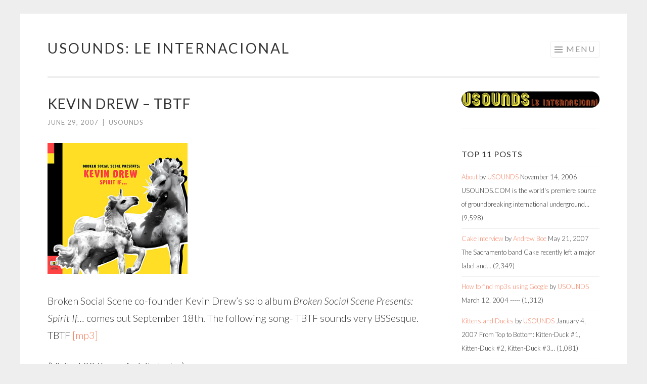

--- FILE ---
content_type: text/html; charset=ISO-8859-1
request_url: https://www.usounds.com/kevin-drew-tbtf
body_size: 6691
content:
<!DOCTYPE html>
<html lang="en-US">
<head>
<meta charset="ISO-8859-1">
<meta name="viewport" content="width=device-width, initial-scale=1">
<link rel="profile" href="http://gmpg.org/xfn/11">
<link rel="pingback" href="https://www.usounds.com/wp/xmlrpc.php">

<title>Kevin Drew &#8211; TBTF &#8211; usounds: le internacional</title>
<meta name='robots' content='max-image-preview:large' />
<link rel='dns-prefetch' href='//fonts.googleapis.com' />
<link rel='dns-prefetch' href='//s.w.org' />
<link rel="alternate" type="application/rss+xml" title="usounds: le internacional &raquo; Feed" href="https://www.usounds.com/feed" />
<link rel="alternate" type="application/rss+xml" title="usounds: le internacional &raquo; Comments Feed" href="https://www.usounds.com/comments/feed" />
<script type="text/javascript">
window._wpemojiSettings = {"baseUrl":"https:\/\/s.w.org\/images\/core\/emoji\/13.1.0\/72x72\/","ext":".png","svgUrl":"https:\/\/s.w.org\/images\/core\/emoji\/13.1.0\/svg\/","svgExt":".svg","source":{"concatemoji":"https:\/\/www.usounds.com\/wp\/wp-includes\/js\/wp-emoji-release.min.js?ver=5.9.12"}};
/*! This file is auto-generated */
!function(e,a,t){var n,r,o,i=a.createElement("canvas"),p=i.getContext&&i.getContext("2d");function s(e,t){var a=String.fromCharCode;p.clearRect(0,0,i.width,i.height),p.fillText(a.apply(this,e),0,0);e=i.toDataURL();return p.clearRect(0,0,i.width,i.height),p.fillText(a.apply(this,t),0,0),e===i.toDataURL()}function c(e){var t=a.createElement("script");t.src=e,t.defer=t.type="text/javascript",a.getElementsByTagName("head")[0].appendChild(t)}for(o=Array("flag","emoji"),t.supports={everything:!0,everythingExceptFlag:!0},r=0;r<o.length;r++)t.supports[o[r]]=function(e){if(!p||!p.fillText)return!1;switch(p.textBaseline="top",p.font="600 32px Arial",e){case"flag":return s([127987,65039,8205,9895,65039],[127987,65039,8203,9895,65039])?!1:!s([55356,56826,55356,56819],[55356,56826,8203,55356,56819])&&!s([55356,57332,56128,56423,56128,56418,56128,56421,56128,56430,56128,56423,56128,56447],[55356,57332,8203,56128,56423,8203,56128,56418,8203,56128,56421,8203,56128,56430,8203,56128,56423,8203,56128,56447]);case"emoji":return!s([10084,65039,8205,55357,56613],[10084,65039,8203,55357,56613])}return!1}(o[r]),t.supports.everything=t.supports.everything&&t.supports[o[r]],"flag"!==o[r]&&(t.supports.everythingExceptFlag=t.supports.everythingExceptFlag&&t.supports[o[r]]);t.supports.everythingExceptFlag=t.supports.everythingExceptFlag&&!t.supports.flag,t.DOMReady=!1,t.readyCallback=function(){t.DOMReady=!0},t.supports.everything||(n=function(){t.readyCallback()},a.addEventListener?(a.addEventListener("DOMContentLoaded",n,!1),e.addEventListener("load",n,!1)):(e.attachEvent("onload",n),a.attachEvent("onreadystatechange",function(){"complete"===a.readyState&&t.readyCallback()})),(n=t.source||{}).concatemoji?c(n.concatemoji):n.wpemoji&&n.twemoji&&(c(n.twemoji),c(n.wpemoji)))}(window,document,window._wpemojiSettings);
</script>
<style type="text/css">
img.wp-smiley,
img.emoji {
	display: inline !important;
	border: none !important;
	box-shadow: none !important;
	height: 1em !important;
	width: 1em !important;
	margin: 0 0.07em !important;
	vertical-align: -0.1em !important;
	background: none !important;
	padding: 0 !important;
}
</style>
	<link rel='stylesheet' id='wp-block-library-css'  href='https://www.usounds.com/wp/wp-includes/css/dist/block-library/style.min.css?ver=5.9.12' type='text/css' media='all' />
<style id='wp-block-library-inline-css' type='text/css'>
.has-text-align-justify{text-align:justify;}
</style>
<link rel='stylesheet' id='mediaelement-css'  href='https://www.usounds.com/wp/wp-includes/js/mediaelement/mediaelementplayer-legacy.min.css?ver=4.2.16' type='text/css' media='all' />
<link rel='stylesheet' id='wp-mediaelement-css'  href='https://www.usounds.com/wp/wp-includes/js/mediaelement/wp-mediaelement.min.css?ver=5.9.12' type='text/css' media='all' />
<style id='global-styles-inline-css' type='text/css'>
body{--wp--preset--color--black: #000000;--wp--preset--color--cyan-bluish-gray: #abb8c3;--wp--preset--color--white: #ffffff;--wp--preset--color--pale-pink: #f78da7;--wp--preset--color--vivid-red: #cf2e2e;--wp--preset--color--luminous-vivid-orange: #ff6900;--wp--preset--color--luminous-vivid-amber: #fcb900;--wp--preset--color--light-green-cyan: #7bdcb5;--wp--preset--color--vivid-green-cyan: #00d084;--wp--preset--color--pale-cyan-blue: #8ed1fc;--wp--preset--color--vivid-cyan-blue: #0693e3;--wp--preset--color--vivid-purple: #9b51e0;--wp--preset--gradient--vivid-cyan-blue-to-vivid-purple: linear-gradient(135deg,rgba(6,147,227,1) 0%,rgb(155,81,224) 100%);--wp--preset--gradient--light-green-cyan-to-vivid-green-cyan: linear-gradient(135deg,rgb(122,220,180) 0%,rgb(0,208,130) 100%);--wp--preset--gradient--luminous-vivid-amber-to-luminous-vivid-orange: linear-gradient(135deg,rgba(252,185,0,1) 0%,rgba(255,105,0,1) 100%);--wp--preset--gradient--luminous-vivid-orange-to-vivid-red: linear-gradient(135deg,rgba(255,105,0,1) 0%,rgb(207,46,46) 100%);--wp--preset--gradient--very-light-gray-to-cyan-bluish-gray: linear-gradient(135deg,rgb(238,238,238) 0%,rgb(169,184,195) 100%);--wp--preset--gradient--cool-to-warm-spectrum: linear-gradient(135deg,rgb(74,234,220) 0%,rgb(151,120,209) 20%,rgb(207,42,186) 40%,rgb(238,44,130) 60%,rgb(251,105,98) 80%,rgb(254,248,76) 100%);--wp--preset--gradient--blush-light-purple: linear-gradient(135deg,rgb(255,206,236) 0%,rgb(152,150,240) 100%);--wp--preset--gradient--blush-bordeaux: linear-gradient(135deg,rgb(254,205,165) 0%,rgb(254,45,45) 50%,rgb(107,0,62) 100%);--wp--preset--gradient--luminous-dusk: linear-gradient(135deg,rgb(255,203,112) 0%,rgb(199,81,192) 50%,rgb(65,88,208) 100%);--wp--preset--gradient--pale-ocean: linear-gradient(135deg,rgb(255,245,203) 0%,rgb(182,227,212) 50%,rgb(51,167,181) 100%);--wp--preset--gradient--electric-grass: linear-gradient(135deg,rgb(202,248,128) 0%,rgb(113,206,126) 100%);--wp--preset--gradient--midnight: linear-gradient(135deg,rgb(2,3,129) 0%,rgb(40,116,252) 100%);--wp--preset--duotone--dark-grayscale: url('#wp-duotone-dark-grayscale');--wp--preset--duotone--grayscale: url('#wp-duotone-grayscale');--wp--preset--duotone--purple-yellow: url('#wp-duotone-purple-yellow');--wp--preset--duotone--blue-red: url('#wp-duotone-blue-red');--wp--preset--duotone--midnight: url('#wp-duotone-midnight');--wp--preset--duotone--magenta-yellow: url('#wp-duotone-magenta-yellow');--wp--preset--duotone--purple-green: url('#wp-duotone-purple-green');--wp--preset--duotone--blue-orange: url('#wp-duotone-blue-orange');--wp--preset--font-size--small: 13px;--wp--preset--font-size--medium: 20px;--wp--preset--font-size--large: 36px;--wp--preset--font-size--x-large: 42px;}.has-black-color{color: var(--wp--preset--color--black) !important;}.has-cyan-bluish-gray-color{color: var(--wp--preset--color--cyan-bluish-gray) !important;}.has-white-color{color: var(--wp--preset--color--white) !important;}.has-pale-pink-color{color: var(--wp--preset--color--pale-pink) !important;}.has-vivid-red-color{color: var(--wp--preset--color--vivid-red) !important;}.has-luminous-vivid-orange-color{color: var(--wp--preset--color--luminous-vivid-orange) !important;}.has-luminous-vivid-amber-color{color: var(--wp--preset--color--luminous-vivid-amber) !important;}.has-light-green-cyan-color{color: var(--wp--preset--color--light-green-cyan) !important;}.has-vivid-green-cyan-color{color: var(--wp--preset--color--vivid-green-cyan) !important;}.has-pale-cyan-blue-color{color: var(--wp--preset--color--pale-cyan-blue) !important;}.has-vivid-cyan-blue-color{color: var(--wp--preset--color--vivid-cyan-blue) !important;}.has-vivid-purple-color{color: var(--wp--preset--color--vivid-purple) !important;}.has-black-background-color{background-color: var(--wp--preset--color--black) !important;}.has-cyan-bluish-gray-background-color{background-color: var(--wp--preset--color--cyan-bluish-gray) !important;}.has-white-background-color{background-color: var(--wp--preset--color--white) !important;}.has-pale-pink-background-color{background-color: var(--wp--preset--color--pale-pink) !important;}.has-vivid-red-background-color{background-color: var(--wp--preset--color--vivid-red) !important;}.has-luminous-vivid-orange-background-color{background-color: var(--wp--preset--color--luminous-vivid-orange) !important;}.has-luminous-vivid-amber-background-color{background-color: var(--wp--preset--color--luminous-vivid-amber) !important;}.has-light-green-cyan-background-color{background-color: var(--wp--preset--color--light-green-cyan) !important;}.has-vivid-green-cyan-background-color{background-color: var(--wp--preset--color--vivid-green-cyan) !important;}.has-pale-cyan-blue-background-color{background-color: var(--wp--preset--color--pale-cyan-blue) !important;}.has-vivid-cyan-blue-background-color{background-color: var(--wp--preset--color--vivid-cyan-blue) !important;}.has-vivid-purple-background-color{background-color: var(--wp--preset--color--vivid-purple) !important;}.has-black-border-color{border-color: var(--wp--preset--color--black) !important;}.has-cyan-bluish-gray-border-color{border-color: var(--wp--preset--color--cyan-bluish-gray) !important;}.has-white-border-color{border-color: var(--wp--preset--color--white) !important;}.has-pale-pink-border-color{border-color: var(--wp--preset--color--pale-pink) !important;}.has-vivid-red-border-color{border-color: var(--wp--preset--color--vivid-red) !important;}.has-luminous-vivid-orange-border-color{border-color: var(--wp--preset--color--luminous-vivid-orange) !important;}.has-luminous-vivid-amber-border-color{border-color: var(--wp--preset--color--luminous-vivid-amber) !important;}.has-light-green-cyan-border-color{border-color: var(--wp--preset--color--light-green-cyan) !important;}.has-vivid-green-cyan-border-color{border-color: var(--wp--preset--color--vivid-green-cyan) !important;}.has-pale-cyan-blue-border-color{border-color: var(--wp--preset--color--pale-cyan-blue) !important;}.has-vivid-cyan-blue-border-color{border-color: var(--wp--preset--color--vivid-cyan-blue) !important;}.has-vivid-purple-border-color{border-color: var(--wp--preset--color--vivid-purple) !important;}.has-vivid-cyan-blue-to-vivid-purple-gradient-background{background: var(--wp--preset--gradient--vivid-cyan-blue-to-vivid-purple) !important;}.has-light-green-cyan-to-vivid-green-cyan-gradient-background{background: var(--wp--preset--gradient--light-green-cyan-to-vivid-green-cyan) !important;}.has-luminous-vivid-amber-to-luminous-vivid-orange-gradient-background{background: var(--wp--preset--gradient--luminous-vivid-amber-to-luminous-vivid-orange) !important;}.has-luminous-vivid-orange-to-vivid-red-gradient-background{background: var(--wp--preset--gradient--luminous-vivid-orange-to-vivid-red) !important;}.has-very-light-gray-to-cyan-bluish-gray-gradient-background{background: var(--wp--preset--gradient--very-light-gray-to-cyan-bluish-gray) !important;}.has-cool-to-warm-spectrum-gradient-background{background: var(--wp--preset--gradient--cool-to-warm-spectrum) !important;}.has-blush-light-purple-gradient-background{background: var(--wp--preset--gradient--blush-light-purple) !important;}.has-blush-bordeaux-gradient-background{background: var(--wp--preset--gradient--blush-bordeaux) !important;}.has-luminous-dusk-gradient-background{background: var(--wp--preset--gradient--luminous-dusk) !important;}.has-pale-ocean-gradient-background{background: var(--wp--preset--gradient--pale-ocean) !important;}.has-electric-grass-gradient-background{background: var(--wp--preset--gradient--electric-grass) !important;}.has-midnight-gradient-background{background: var(--wp--preset--gradient--midnight) !important;}.has-small-font-size{font-size: var(--wp--preset--font-size--small) !important;}.has-medium-font-size{font-size: var(--wp--preset--font-size--medium) !important;}.has-large-font-size{font-size: var(--wp--preset--font-size--large) !important;}.has-x-large-font-size{font-size: var(--wp--preset--font-size--x-large) !important;}
</style>
<link rel='stylesheet' id='sketch-style-css'  href='https://www.usounds.com/wp/wp-content/themes/sketch/style.css?ver=5.9.12' type='text/css' media='all' />
<link rel='stylesheet' id='sketch-lato-css'  href='https://fonts.googleapis.com/css?family=Lato%3A300%2C400%2C700%2C300italic%2C400italic%2C700italic&#038;subset=latin%2Clatin-ext' type='text/css' media='all' />
<link rel='stylesheet' id='genericons-css'  href='https://www.usounds.com/wp/wp-content/plugins/jetpack/_inc/genericons/genericons/genericons.css?ver=3.1' type='text/css' media='all' />
<link rel='stylesheet' id='jetpack_css-css'  href='https://www.usounds.com/wp/wp-content/plugins/jetpack/css/jetpack.css?ver=10.6.2' type='text/css' media='all' />
<script type='text/javascript' src='https://www.usounds.com/wp/wp-includes/js/jquery/jquery.min.js?ver=3.6.0' id='jquery-core-js'></script>
<script type='text/javascript' src='https://www.usounds.com/wp/wp-includes/js/jquery/jquery-migrate.min.js?ver=3.3.2' id='jquery-migrate-js'></script>
<link rel="https://api.w.org/" href="https://www.usounds.com/wp-json/" /><link rel="alternate" type="application/json" href="https://www.usounds.com/wp-json/wp/v2/posts/1483" /><link rel="EditURI" type="application/rsd+xml" title="RSD" href="https://www.usounds.com/wp/xmlrpc.php?rsd" />
<link rel="wlwmanifest" type="application/wlwmanifest+xml" href="https://www.usounds.com/wp/wp-includes/wlwmanifest.xml" /> 
<meta name="generator" content="WordPress 5.9.12" />
<link rel="canonical" href="https://www.usounds.com/kevin-drew-tbtf" />
<link rel='shortlink' href='https://www.usounds.com/?p=1483' />
<link rel="alternate" type="application/json+oembed" href="https://www.usounds.com/wp-json/oembed/1.0/embed?url=https%3A%2F%2Fwww.usounds.com%2Fkevin-drew-tbtf" />
<link rel="alternate" type="text/xml+oembed" href="https://www.usounds.com/wp-json/oembed/1.0/embed?url=https%3A%2F%2Fwww.usounds.com%2Fkevin-drew-tbtf&#038;format=xml" />
<style type='text/css'>img#wpstats{display:none}</style>
	<link rel="icon" href="https://www.usounds.com/wp/wp-content/uploads/2022/10/cropped-cropped-Screen-Shot-2022-10-19-at-2.37.18-PM-32x32.png" sizes="32x32" />
<link rel="icon" href="https://www.usounds.com/wp/wp-content/uploads/2022/10/cropped-cropped-Screen-Shot-2022-10-19-at-2.37.18-PM-192x192.png" sizes="192x192" />
<link rel="apple-touch-icon" href="https://www.usounds.com/wp/wp-content/uploads/2022/10/cropped-cropped-Screen-Shot-2022-10-19-at-2.37.18-PM-180x180.png" />
<meta name="msapplication-TileImage" content="https://www.usounds.com/wp/wp-content/uploads/2022/10/cropped-cropped-Screen-Shot-2022-10-19-at-2.37.18-PM-270x270.png" />
</head>

<body class="post-template-default single single-post postid-1483 single-format-standard group-blog">
<div id="page" class="hfeed site">
	<a class="skip-link screen-reader-text" href="#content">Skip to content</a>
	<header id="masthead" class="site-header" role="banner">
		<div class="site-branding">
			<a href="https://www.usounds.com/" class="site-logo-link" rel="home" itemprop="url"></a>			<h1 class="site-title"><a href="https://www.usounds.com/" rel="home">usounds: le internacional</a></h1>
			<h2 class="site-description">sounds from the underground</h2>
		</div>

		<nav id="site-navigation" class="main-navigation" role="navigation">
			<button class="menu-toggle">Menu</button>
			<div class="menu-navigation-container"><ul id="menu-navigation" class="menu"><li id="menu-item-4908" class="menu-item menu-item-type-taxonomy menu-item-object-category menu-item-4908"><a href="https://www.usounds.com/category/music-reviews">music reviews</a></li>
<li id="menu-item-4909" class="menu-item menu-item-type-taxonomy menu-item-object-category menu-item-4909"><a href="https://www.usounds.com/category/interviews">interviews</a></li>
<li id="menu-item-4910" class="menu-item menu-item-type-taxonomy menu-item-object-category menu-item-4910"><a href="https://www.usounds.com/category/inside-usounds">inside usounds</a></li>
<li id="menu-item-4911" class="menu-item menu-item-type-taxonomy menu-item-object-category menu-item-4911"><a href="https://www.usounds.com/category/automobiles">automobiles</a></li>
<li id="menu-item-4912" class="menu-item menu-item-type-taxonomy menu-item-object-category menu-item-4912"><a href="https://www.usounds.com/category/travel">travel</a></li>
</ul></div>		</nav><!-- #site-navigation -->
	</header><!-- #masthead -->

	<div id="content" class="site-content">
		
	<div id="primary" class="content-area">
		<main id="main" class="site-main" role="main">

		
			
<article id="post-1483" class="post-1483 post type-post status-publish format-standard hentry category-downloads">
	<header class="entry-header">
		<h1 class="entry-title">Kevin Drew &#8211; TBTF</h1>
		<div class="entry-meta">
						<span class="posted-on"><a href="https://www.usounds.com/kevin-drew-tbtf" rel="bookmark"><time class="entry-date published" datetime="2007-06-29T10:31:49-08:00">June 29, 2007</time><time class="updated" datetime="2007-06-29T10:36:26-08:00">June 29, 2007</time></a></span><span class="byline"><span class="sep"> | </span><span class="author vcard"><a class="url fn n" href="https://www.usounds.com/author/ric-befara">USOUNDS</a></span></span>					</div><!-- .entry-meta -->
	</header><!-- .entry-header -->

	<div class="entry-content">
		<p><img width="277" height="257" id="image1482" alt="kevin.jpg" src="http://www.usounds.com/wp/wp-content/uploads/2007/06/kevin.jpg" /></p>
<p>Broken Social Scene co-founder Kevin Drew&#8217;s solo album <em>Broken Social Scene Presents:  Spirit If&#8230;</em> comes out September 18th.  The following song- TBTF sounds very BSSesque.<br />
TBTF <a href="http://redirect.iodalliance.com/download_track.php?id=43C973A733B38B20DEA720B2C8CB282F11DB7244259D77D846CA020C249FF716007C29CA3198334CC8415A9020783E0C">[mp3]</a></p>
<div class="tptn_counter" id="tptn_counter_1483">(Visited 30 times, 1 visits today)</div>			</div><!-- .entry-content -->

	<footer class="entry-footer">
				<span class="cat-links">
			Posted in <a href="https://www.usounds.com/category/downloads" rel="category tag">downloads</a>		</span>
					</footer><!-- .entry-footer -->
</article><!-- #post-## -->

				<nav class="navigation post-navigation" role="navigation">
		<h1 class="screen-reader-text">Post navigation</h1>
		<div class="nav-links">
			<div class="nav-previous"><a href="https://www.usounds.com/120-days-justine" rel="prev"><span class="meta-nav"><</span> 120 Days &#8211; Justine</a></div><div class="nav-next"><a href="https://www.usounds.com/lisa-germano-lullaby-for-liquid-pig-young-god-records-2003-2xcd-reissue-2007" rel="next">Lisa Germano <i>Lullaby for Liquid Pig</i> [Young God Records] 2003, 2xCD reissue, 2007 <span class="meta-nav">></span></a></div>		</div><!-- .nav-links -->
	</nav><!-- .navigation -->
	
			
		
		</main><!-- #main -->
	</div><!-- #primary -->

	<div id="secondary" class="widget-area" role="complementary">
		<aside id="block-3" class="widget widget_block widget_media_image">
<figure class="wp-block-image size-full is-style-rounded"><a href="http://www.usounds.com/wp/wp-content/uploads/2008/01/usounds_le_internacional.png"><img loading="lazy" width="1011" height="117" src="http://www.usounds.com/wp/wp-content/uploads/2008/01/usounds_le_internacional.png" alt="" class="wp-image-1737"/></a></figure>
</aside><aside id="widget_tptn_pop-4" class="widget tptn_posts_list_widget"><h1 class="widget-title">Top 11 Posts</h1><div class="tptn_posts  tptn_posts_widget tptn_posts_widget4"><ul><li><span class="tptn_after_thumb"><a href="https://www.usounds.com/"     class="tptn_link"><span class="tptn_title">About</span></a><span class="crp_author">  by <a href="https://www.usounds.com/author/ric-befara">USOUNDS</a></span> <span class="tptn_date"> November 14, 2006</span> <span class="tptn_excerpt"> USOUNDS.COM is the world's premiere source of groundbreaking international underground&hellip;</span> <span class="tptn_list_count">(9,598)</span></span></li><li><span class="tptn_after_thumb"><a href="https://www.usounds.com/cake-interview"     class="tptn_link"><span class="tptn_title">Cake Interview</span></a><span class="crp_author">  by <a href="https://www.usounds.com/author/andrew-boe">Andrew Boe</a></span> <span class="tptn_date"> May 21, 2007</span> <span class="tptn_excerpt"> The Sacramento band Cake recently left a major label and&hellip;</span> <span class="tptn_list_count">(2,349)</span></span></li><li><span class="tptn_after_thumb"><a href="https://www.usounds.com/how-to-find-mp3s-using-google"     class="tptn_link"><span class="tptn_title">How to find mp3s using Google</span></a><span class="crp_author">  by <a href="https://www.usounds.com/author/ric-befara">USOUNDS</a></span> <span class="tptn_date"> March 12, 2004</span> <span class="tptn_excerpt"> -----</span> <span class="tptn_list_count">(1,312)</span></span></li><li><span class="tptn_after_thumb"><a href="https://www.usounds.com/kittens-and-ducks"     class="tptn_link"><span class="tptn_title">Kittens and Ducks</span></a><span class="crp_author">  by <a href="https://www.usounds.com/author/ric-befara">USOUNDS</a></span> <span class="tptn_date"> January 4, 2007</span> <span class="tptn_excerpt"> From Top to Bottom: Kitten-Duck #1, Kitten-Duck #2, Kitten-Duck #3&hellip;</span> <span class="tptn_list_count">(1,081)</span></span></li><li><span class="tptn_after_thumb"><a href="https://www.usounds.com/the-trucks-interview"     class="tptn_link"><span class="tptn_title">The Trucks Interview</span></a><span class="crp_author">  by <a href="https://www.usounds.com/author/shrie">Shrie Bradford</a></span> <span class="tptn_date"> February 22, 2007</span> <span class="tptn_excerpt"> Photo courtesy of The Trucks Ladies and Gentlemen, fresh out&hellip;</span> <span class="tptn_list_count">(1,046)</span></span></li><li><span class="tptn_after_thumb"><a href="https://www.usounds.com/jane-birkin-nude-from-our-archives"     class="tptn_link"><span class="tptn_title">Jane Birkin Nude (From Our Archives)</span></a><span class="crp_author">  by <a href="https://www.usounds.com/author/ric-befara">USOUNDS</a></span> <span class="tptn_date"> February 15, 2005</span> <span class="tptn_excerpt"> -----</span> <span class="tptn_list_count">(865)</span></span></li><li><span class="tptn_after_thumb"><a href="https://www.usounds.com/new-kings-of-leon-stream"     class="tptn_link"><span class="tptn_title">New Kings of Leon Stream!</span></a><span class="crp_author">  by <a href="https://www.usounds.com/author/ric-befara">USOUNDS</a></span> <span class="tptn_date"> February 2, 2007</span> <span class="tptn_excerpt"> Leon is an outdoor squirrel who lives in the Johnsons'&hellip;</span> <span class="tptn_list_count">(863)</span></span></li><li><span class="tptn_after_thumb"><a href="https://www.usounds.com/dizzee-rascal-stabbed"     class="tptn_link"><span class="tptn_title">Dizzee Rascal Stabbed</span></a><span class="crp_author">  by <a href="https://www.usounds.com/author/ric-befara">USOUNDS</a></span> <span class="tptn_date"> July 11, 2003</span> <span class="tptn_excerpt"> Underground UK rapper Dizzee Rascal (review from Clarence Baxter forthcoming)&hellip;</span> <span class="tptn_list_count">(791)</span></span></li><li><span class="tptn_after_thumb"><a href="https://www.usounds.com/kemuri-japanese-bong"     class="tptn_link"><span class="tptn_title">Kemuri Japanese Bong</span></a><span class="crp_author">  by <a href="https://www.usounds.com/author/admin-2">Jan Fossbeck</a></span> <span class="tptn_date"> December 25, 2006</span> <span class="tptn_excerpt"> </span> <span class="tptn_list_count">(767)</span></span></li><li><span class="tptn_after_thumb"><a href="https://www.usounds.com/citroen-of-the-month-1975-mehari"     class="tptn_link"><span class="tptn_title">CitroÃ«n of the Month: 1975 Mehari</span></a><span class="crp_author">  by <a href="https://www.usounds.com/author/ric-befara">USOUNDS</a></span> <span class="tptn_date"> January 5, 2005</span> <span class="tptn_excerpt"> -----</span> <span class="tptn_list_count">(731)</span></span></li><li><span class="tptn_after_thumb"><a href="https://www.usounds.com/citroen-of-the-month-1977-cx-2400-prestige"     class="tptn_link"><span class="tptn_title">Citroen of the Month: 1977 CX 2400 Prestige</span></a><span class="crp_author">  by <a href="https://www.usounds.com/author/ric-befara">USOUNDS</a></span> <span class="tptn_date"> March 16, 2005</span> <span class="tptn_excerpt"> -----</span> <span class="tptn_list_count">(719)</span></span></li></ul><div class="tptn_clear"></div></div></aside><aside id="nav_menu-4" class="widget widget_nav_menu"><h1 class="widget-title">Categories</h1><div class="menu-navigation-container"><ul id="menu-navigation-1" class="menu"><li class="menu-item menu-item-type-taxonomy menu-item-object-category menu-item-4908"><a href="https://www.usounds.com/category/music-reviews">music reviews</a></li>
<li class="menu-item menu-item-type-taxonomy menu-item-object-category menu-item-4909"><a href="https://www.usounds.com/category/interviews">interviews</a></li>
<li class="menu-item menu-item-type-taxonomy menu-item-object-category menu-item-4910"><a href="https://www.usounds.com/category/inside-usounds">inside usounds</a></li>
<li class="menu-item menu-item-type-taxonomy menu-item-object-category menu-item-4911"><a href="https://www.usounds.com/category/automobiles">automobiles</a></li>
<li class="menu-item menu-item-type-taxonomy menu-item-object-category menu-item-4912"><a href="https://www.usounds.com/category/travel">travel</a></li>
</ul></div></aside><aside id="block-4" class="widget widget_block widget_categories"><ul class="wp-block-categories-list wp-block-categories">	<li class="cat-item cat-item-14"><a href="https://www.usounds.com/category/art">art</a>
</li>
	<li class="cat-item cat-item-13"><a href="https://www.usounds.com/category/automobiles">automobiles</a>
</li>
	<li class="cat-item cat-item-4"><a href="https://www.usounds.com/category/concerts">concerts</a>
</li>
	<li class="cat-item cat-item-20"><a href="https://www.usounds.com/category/contests">contests</a>
</li>
	<li class="cat-item cat-item-5"><a href="https://www.usounds.com/category/downloads">downloads</a>
</li>
	<li class="cat-item cat-item-2"><a href="https://www.usounds.com/category/inside-usounds">inside usounds</a>
</li>
	<li class="cat-item cat-item-9"><a href="https://www.usounds.com/category/interviews">interviews</a>
</li>
	<li class="cat-item cat-item-17"><a href="https://www.usounds.com/category/lists">lists</a>
</li>
	<li class="cat-item cat-item-3"><a href="https://www.usounds.com/category/music-reviews">music reviews</a>
</li>
	<li class="cat-item cat-item-10"><a href="https://www.usounds.com/category/news">news</a>
</li>
	<li class="cat-item cat-item-12"><a href="https://www.usounds.com/category/pictures">pictures</a>
</li>
	<li class="cat-item cat-item-8"><a href="https://www.usounds.com/category/streaming-audio">streaming audio</a>
</li>
	<li class="cat-item cat-item-7"><a href="https://www.usounds.com/category/travel">travel</a>
</li>
	<li class="cat-item cat-item-1"><a href="https://www.usounds.com/category/uncategorized">Uncategorized</a>
</li>
	<li class="cat-item cat-item-11"><a href="https://www.usounds.com/category/videos">videos</a>
</li>
</ul></aside><aside id="block-5" class="widget widget_block widget_media_image">
<figure class="wp-block-image size-full"><a href="http://www.usounds.com/wp/wp-content/uploads/2008/01/usounds_jan_1971.jpg"><img loading="lazy" width="800" height="902" src="http://www.usounds.com/wp/wp-content/uploads/2008/01/usounds_jan_1971.jpg" alt="" class="wp-image-1735"/></a></figure>
</aside>	</div><!-- #secondary -->

	</div><!-- #content -->

	<footer id="colophon" class="site-footer" role="contentinfo">
				<div class="site-info">
			<a href="http://wordpress.org/">Proudly powered by WordPress</a>
			<span class="sep"> | </span>
			Theme: Sketch by <a href="http://wordpress.com/themes/sketch/" rel="designer">WordPress.com</a>.		</div><!-- .site-info -->
	</footer><!-- #colophon -->
</div><!-- #page -->

<script type='text/javascript' id='tptn_tracker-js-extra'>
/* <![CDATA[ */
var ajax_tptn_tracker = {"ajax_url":"https:\/\/www.usounds.com\/","top_ten_id":"1483","top_ten_blog_id":"1","activate_counter":"1","top_ten_debug":"0","tptn_rnd":"940435196"};
/* ]]> */
</script>
<script type='text/javascript' src='https://www.usounds.com/wp/wp-content/plugins/top-10/includes/js/top-10-tracker.min.js?ver=1.0' id='tptn_tracker-js'></script>
<script type='text/javascript' src='https://www.usounds.com/wp/wp-content/themes/sketch/js/navigation.js?ver=20120206' id='sketch-navigation-js'></script>
<script type='text/javascript' src='https://www.usounds.com/wp/wp-content/themes/sketch/js/skip-link-focus-fix.js?ver=20130115' id='sketch-skip-link-focus-fix-js'></script>
<script src='https://stats.wp.com/e-202604.js' defer></script>
<script>
	_stq = window._stq || [];
	_stq.push([ 'view', {v:'ext',j:'1:10.6.2',blog:'211613544',post:'1483',tz:'-8',srv:'www.usounds.com'} ]);
	_stq.push([ 'clickTrackerInit', '211613544', '1483' ]);
</script>

</body>
</html>
